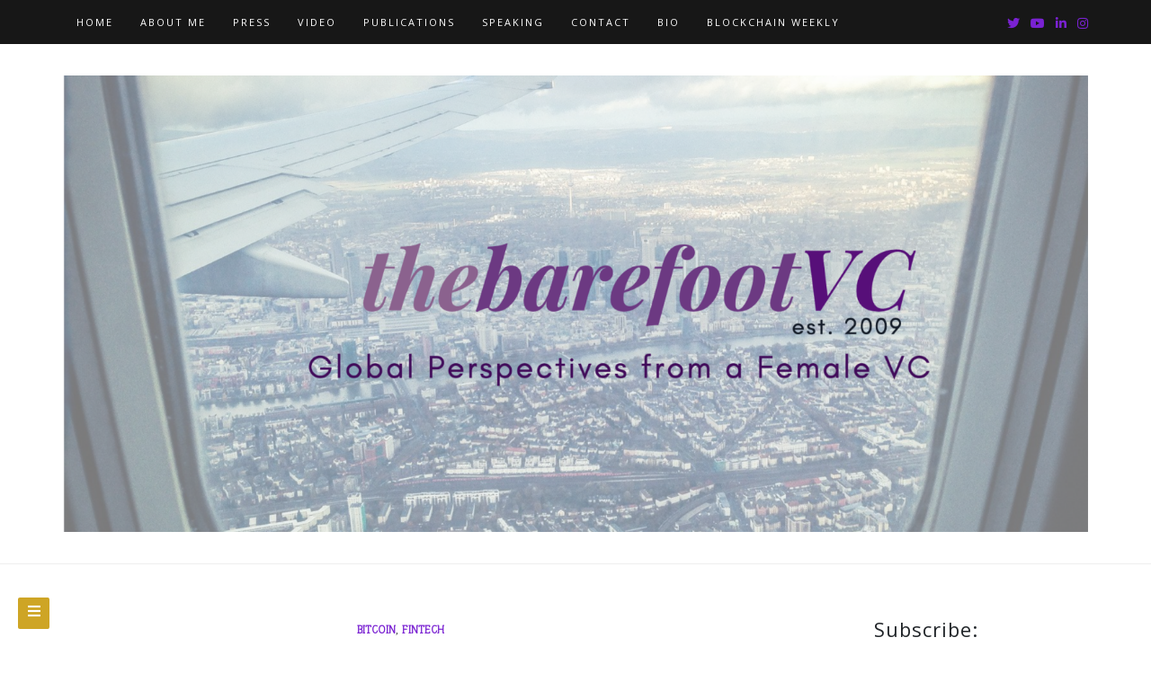

--- FILE ---
content_type: text/javascript
request_url: http://thebarefootvc.com/wp-content/themes/di-blog/assets/js/script.js?ver=1.3.8
body_size: 260
content:
( function( $ ) {
	$(document).ready(function() {
		
		// Add img-fluid class to all images.
		 $( 'body img' ).addClass( 'img-fluid' );
		 // Remove img-fluid class for elementor content.
		 $('body.elementor-page .elementor img').removeClass('img-fluid');

		// Title in tooltip for top nav icons.
		$('.icons-top a[title], .icons-top-responsive a[title]').tooltip( {placement: "bottom"} );

	});

} )( jQuery );
